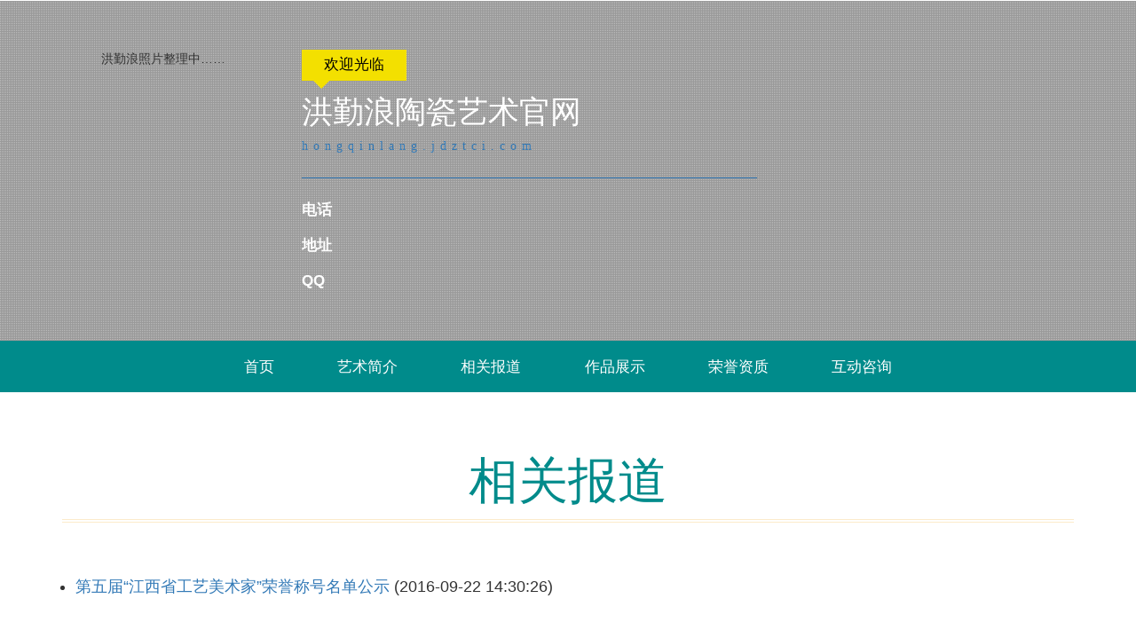

--- FILE ---
content_type: text/html
request_url: http://hongqinlang.jdztci.com/news.asp
body_size: 2858
content:
<!DOCTYPE html>
<html>
<head>
<title>洪勤浪相关动态报道 - 洪勤浪陶瓷艺术官网</title>
<meta http-equiv="Content-Type" content="text/html; charset=utf-8">
<!--mobile apps-->
<meta name="viewport" content="width=device-width, initial-scale=1">
<meta name="description" content="洪勤浪瓷器有收藏价值吗,大师瓷器代表作品及价格洪勤浪，笔名宸铭，1982年生，毕业于景德镇陶瓷学院，高级技师，景德镇高级陶瓷美术师，景德镇民间艺术家协会会员，景德镇陶瓷艺术交流中心会员，景德镇非物质文化遗产（代表性)继承人。2009年为胡景涛主席" />
<meta name="keywords" content="洪勤浪相关动态报道,洪勤浪动态">
<script type="application/x-javascript"> addEventListener("load", function() { setTimeout(hideURLbar, 0); }, false); function hideURLbar(){ window.scrollTo(0,1); } </script>
<!--mobile apps-->
<!--Custom Theme files-->
<link rel="shortcut icon" href="//hongqinlang.jdztci.com/images/your_ico.ico" type="image/x-icon">
<link rel="icon" href="//hongqinlang.jdztci.com/images/your_ico.ico" type="image/x-icon">
<link href="//hongqinlang.jdztci.com/css/bootstrap.css" type="text/css" rel="stylesheet" media="all">
<link href="//hongqinlang.jdztci.com/css/style.css" type="text/css" rel="stylesheet" media="all">
<link rel="stylesheet" href="//hongqinlang.jdztci.com/css/swipebox.css">
<!--//Custom Theme files-->
<!--js-->
<script src="js/jquery-1.11.1.min.js"></script> 
<!-- //js -->
<!--start-smooth-scrolling-->
<script type="text/javascript" src="//hongqinlang.jdztci.com/js/move-top.js"></script>
<script type="text/javascript" src="//hongqinlang.jdztci.com/js/easing.js"></script>	
<script type="text/javascript">
		jQuery(document).ready(function($) {
			$(".scroll").click(function(event){		
				event.preventDefault();
				$('html,body').animate({scrollTop:$(this.hash).offset().top},1000);
			});
		});
</script>
<!--//end-smooth-scrolling-->

</head>
<body>
	<!--banner-->
	<div id="home" class="banner" style="background: url()no-repeat center 0px;">
		<div class="banner-info">
			<div class="container">
				<div class="photos header-left">
					<div align=center>洪勤浪照片整理中……</div>
				</div>
				<div class="col-md-8 header-right">
					<h2>欢迎光临</h2>
					<h1>洪勤浪陶瓷艺术官网</h1>
					<h6><a title="官网地址：hongqinlang.jdztci.com" href="http://hongqinlang.jdztci.com">hongqinlang.jdztci.com</a></h6>
					<ul class="address">
						<li>
							<ul class="address-text">
								<li><b>电话 </b></li>
								<li></li>
							</ul>
						</li>
						<li>
							<ul class="address-text">
								<li><b>地址 </b></li>
								<li></li>
							</ul>
						</li>
						<li>
							<ul class="address-text">
								<li><b>QQ </b></li>
								<li></li>
							</ul>
						</li>
					</ul>
				</div>
				<div class="clearfix"> </div>
			</div>
		</div>
	</div>
	<!--//banner-->
	<!--top-nav-->
	<div class="top-nav wow">
		<div class="container">
			<div class="navbar-header logo">
				<button type="button" class="navbar-toggle collapsed" data-toggle="collapse" data-target="#bs-example-navbar-collapse-1">
					导航
				</button>
			</div>
			<!-- Collect the nav links, forms, and other content for toggling -->
			<div class="collapse navbar-collapse" id="bs-example-navbar-collapse-1">
				<div class="menu">
					<ul class="nav navbar"><li><a href="default.asp">首页</a></li>
						<li><a href="about.asp">艺术简介</a></li>
						<li><a href="news.asp">相关报道</a></li>
						<li><a href="product.asp">作品展示</a></li>
						<li><a href="certificate.asp">荣誉资质</a></li>
						<li><a href="Message.asp">互动咨询</a></li>
					</ul>
					<div class="clearfix"> </div>
				</div>
			</div>
		</div>
	</div>	
	<!--//top-nav-->
	<!--about-->
	<div id="about" class="about">
		<div class="container">
			<h3 class="title">相关报道</h3>
			<div style="line-height: 1.8em;font-size: 18px;padding-right: 15px;padding-left: 15px;"><ul>

<li><a href="http://www.jdztci.com/news/2016/20169221430262643.htm">第五届“江西省工艺美术家”荣誉称号名单公示</a>&nbsp;(2016-09-22 14:30:26)</li>
</ul></div>
			<div class="clearfix"> </div>
		</div>
	</div>
	<!--//about-->
	
	<!--footer-->
	<div class="footer">
		<div class="container">
			<p><a href=http://www.jdztci.com/>景德镇陶瓷网</a> 提供宣传服务</p>
		</div>
	</div>
	<!--//footer-->
	<!--smooth-scrolling-of-move-up-->
	<script type="text/javascript">
		$(document).ready(function() {
		
			var defaults = {
				containerID: 'toTop', // fading element id
				containerHoverID: 'toTopHover', // fading element hover id
				scrollSpeed: 1200,
				easingType: 'linear' 
			};
			
			$().UItoTop({ easingType: 'easeOutQuart' });
			
		});
	</script>
	<!--//smooth-scrolling-of-move-up-->
	<!-- Bootstrap core JavaScript
    ================================================== -->
    <!-- Placed at the end of the document so the pages load faster -->
    <script src="//hongqinlang.jdztci.com/js/bootstrap.js"></script>
    <script>
var _hmt = _hmt || [];
(function() {
  var hm = document.createElement("script");
  hm.src = "https://hm.baidu.com/hm.js?b7dc1c88a392cb92d6f010ee4f6dc05b";
  var s = document.getElementsByTagName("script")[0]; 
  s.parentNode.insertBefore(hm, s);
})();
</script>

</body>
</html>

--- FILE ---
content_type: text/css
request_url: http://hongqinlang.jdztci.com/css/style.css
body_size: 4088
content:
/*--
Author: W3layouts
Author URL: http://w3layouts.com
License: Creative Commons Attribution 3.0 Unported
License URL: http://creativecommons.org/licenses/by/3.0/
--*/
body{
	margin:0;
	font-family: 'Roboto Condensed', sans-serif;
	background: #fff;
}
body a{
	transition: 0.5s all;
	-webkit-transition: 0.5s all;
	-moz-transition: 0.5s all;
	-o-transition: 0.5s all;
	-ms-transition: 0.5s all;
	text-decoration:none;
}
h1,h2,h3,h4,h5,h6{
	margin:0;	
	font-family: 'Overlock', cursive;
}
p{
	margin:0;
}
ul,label{
	margin:0;
	padding:0;
}
body a:hover{
	text-decoration:none;
}
/*--baner--*/
.banner {
	background:url(../images/a.jpg)no-repeat center 0px;
	-webkit-background-size:cover;
	background-size:cover;
	-moz-background-size:cover;
	position: relative;
}
.banner-info{
	background: url(../images/dott.png)repeat 0px 0px;
	padding: 4em 0;
}
.header-left img {
    width: 100%;
    border: 5px solid rgba(255, 255, 255, 0.68);
}
.header-right {
    padding-left: 3em;
}
.header-right h1 {
    font-size: 2.5em;
    color: #fff;
    margin: 0.5em 0 0;
}
.header-right h2 {
    font-size: 1.2em;
    color: #000;
    background: #F3E000;
    display: inline-block;
    padding: .5em 1.5em;
    position: relative;
}
.header-right h2:before {
    width: 0;
    height: 0;
    position: absolute;
    content: '';
    bottom: -9px;
    left: 12px;
    border-style: solid;
    border-width: 10px 10px 0 10px;
    border-color: #F3E000 transparent transparent transparent;
}
.header-right h6 {
    font-size: 1em;
    color: #C7C7C7;
    margin-top: 0.8em;
    letter-spacing: 6px;
}
ul.address {
    margin-top: 2em;
    border-top: 1px solid #337ab7;
    padding-top: 0.5em;
}
ul.address li {
    display: block;
}
ul.address li ul.address-text li {
    display: inline-block;
    font-size: 1.2em;
    color: #fff;
    margin-top: 1em;
	font-weight: 100;
}
ul.address li ul.address-text li:nth-child(1){
	width: 20%;
}
ul.address li ul.address-text li a {
    color: #fff;
	text-decoration:none;
}
ul.address li ul.address-text li a:hover{
    color: #0FF;
}
/*--//banner-top--*/
/*--top-nav--*/
.top-nav {
    background: #008B8B;
}
.nav > li {
    display: inline-block;
}
ul.nav.navbar {
    margin: 0;
    text-align: center;
}
ul.nav.navbar li a {
    color: #fff;
    padding: 1em 2em;
    font-size: 1.2em;
    font-family: 'Overlock', cursive;
}
ul.nav.navbar li a:hover,ul.nav.navbar li a.active,ul.nav.navbar li a:focus{
    color: #008B8B;
    background: #fff;
	-webkit-transform: scale(0.8);
	-moz-transform: scale(0.8);
    transform: scale(0.8);
	-o-transform: scale(0.8);
	-ms-transform: scale(0.8);
}
/*--//top-nav--*/
/*--about--*/
.about,.work,.education,.skills,.portfolio,.contact{
	padding:6em 0;
}
h3.title {
    font-size: 4em;
    text-align: center;
    color: #008B8B;
    border-bottom: 4px double rgba(247, 197, 106, 0.35);
    padding-bottom: 0.2em;
	margin-bottom: 1em;
}
p {
    font-size: 1em;
    color: #999;
    line-height: 1.8em;
}
.about-right {
    padding-left: 5em;
}
.about-right ul {
    border: 3px double #008B8B;
    padding: 1em 2em;
}
.about-right h5 {
    font-size: 2em;
    text-align: center;
    color: #008B8B;
}
.about-right ul li {
    display: block;
    color: #999;
    margin: 1em 0;
	font-size:1em;
}
.about-right ul li span.glyphicon {
    font-size: 0.8em;
	margin-right: 6px;
}
/*--//about--*/
/*--work--*/
.work {
    background: #000;
}
.work-left {
    text-align: right;
    padding: 3em 5em 0 0;
}
.work-right {
    border-left: 1px solid #999;
    padding: 2.5em 0 2em 6em;
}
.work-info h4 {
    font-size: 1.2em;
    background: darkcyan;
    display: inline-block;
    padding: .6em 1.2em;
    color: #fff;
	position:relative;
}
.work-info h4:before {
    width: 0;
    height: 0;
    position: absolute;
	/*-- w3layouts --*/
    content: '';
    top: 9px;
    right: -14px;
    border-style: solid;
    border-width: 10px 0 10px 16px;
    border-color: transparent transparent transparent rgb(0, 139, 139);
}
.work-info h5 {
    font-size: 1.3em;
    color: #F7E612;
    margin-bottom: .5em;
    border: 1px solid #F7E612;
    display: inline-block;
    padding: 0 1.2em;
}
.work-info h5 span.glyphicon {
    font-size: 0.9em;
    color: #fff;
    background: #008B8B;
    padding: 1em;
    -webkit-border-radius: 70%;
    -moz-border-radius: 70%;
    border-radius: 70%;
    -webkit-transition: .5s all;
    -moz-transition: .5s all;
    transition: .5s all;
    -webkit-transform: scale(1);
    -moz-transform: scale(1);
    transform: scale(1);
    -o-transform: scale(1);
    -ms-transform: scale(1);
}
.work-right h5 span.glyphicon {
    margin-right: 5em;
    margin-left: -8em;
}
.work-left2 h5 span.glyphicon {
    margin-left: 4em;
    margin-right: -7.3em;
    z-index: 9;
}
.work-right.work-right2 {
    min-height: 210px;
    float: right;
}
.work-right.work-right2 h4:before {
    left: -14px;
	-webkit-transform: rotate(180deg);
	-moz-transform: rotate(180deg);
	/*-- agileits --*/
    transform: rotate(180deg);
	-o-transform: rotate(180deg);
	-ms-transform: rotate(180deg);
}
.work-right.work-right2 h4 {
    margin-top: 0.8em;
}
.work-info:hover h5 span.glyphicon {
    color: #F7E612;
	-webkit-transform: scale(1.2);
	-moz-transform: scale(1.2);
    transform: scale(1.2);
	-o-transform: scale(1.2);
	-ms-transform: scale(1.2);
}
/*--//work--*/
/*--education--*/
.education .work-info h5 {
    color: #000;
}
/*--//education--*/
/*--skills--*/
.skills{
	background:#000;
}
.bar-grids {
    padding: 0 4em;
}
.progress {
    height: 10px;
    margin-bottom: 2.2em;
    background-color: #2F2C06;
}
.progress-bar { 
    background-color: #766E04;
}
.bar-grids h6 {
    font-size: 1.1em;
    color: #fff;
    margin-bottom: 0.6em;
}
.bar-grids h6 span {
    float: right;
    font-size: 0.9em;
}
/*--//skills--*/
/*--portfolio--*/
/*--SAP--*/
ul.resp-tabs-list {  
/*-- w3layouts --*/
background: #F7E612;
}
.sap_tabs{
	clear:both;
	padding: 0;
}
.tab_box{
	background:#fd926d;
	padding: 2em;
}
.top1{
	margin-top: 2%;
}
.resp-tabs-list {
    list-style: none;
    margin: 0 auto 3em;
    text-align: center;
}
.resp-tab-item {
    color: #000;
    font-size: 1.2em;
    cursor: pointer;
    display: inline-block;
    list-style: none;
    outline: none;
    -webkit-transition: all 0.5s;
    -moz-transition: all 0.5s;
    -ms-transition: all 0.5s;
    -o-transition: all 0.5s;
    transition: all 0.5s;
    padding: 0.8em 2em;
    font-weight: 400;
	position:relative;
}
.resp-tab-item:hover{
    color: #1D9898;
}
.resp-tab-active,.resp-tab-active:hover{
    text-shadow: none;
    color: #fff;
    background: #1D9898;
}
.resp-tab-active:before {
    width: 0;
    height: 0;
    position: absolute;
    content: '';
    bottom: -7px;
    left: 41%;
	/*-- agileits --*/
    border-style: solid;
    border-width: 7px 7px 0 7px;
    border-color: #1D9898 transparent transparent transparent;
}
.resp-tabs-container {
	padding: 0px;
	clear: left;	
}
h2.resp-accordion {
	cursor: pointer;
	padding: 5px;
	display: none;
}
.resp-tab-content {
	display: none;
}
.resp-content-active, .resp-accordion-active {
   display: block;
}
/*--//SAP--*/
/*--img-hover--*/
.portfolio-grids {
    margin-top: 2em;
}
.grid {
	position: relative;
	overflow:hidden;
	background: #000;
}
.grid img {
	opacity: 0.8;
}
.grid .figcaption {
    padding: 2em 2.5em;
    color: #fff;
    -webkit-backface-visibility: hidden;
    backface-visibility: hidden;
}
.grid .figcaption::before,
.grid .figcaption::after {
	pointer-events: none;
}

.grid .figcaption{
	position: absolute;
	top: 0;
	left: 0;
	width: 100%;
	height: 100%;
}

/* Anchor will cover the whole item by default */

.grid img {
	max-width: none;
	width: 100%;
	width: -webkit-calc(100% + 20px);
	width: calc(100% + 20px);
	-webkit-transition: opacity 0.35s, -webkit-transform 0.35s;
	-moz-transition: opacity 0.35s, -moz-transform 0.35s;
	transition: opacity 0.35s, transform 0.35s;
	-webkit-transform: translate3d(-10px,0,0);
	-moz-transform: translate3d(-10px,0,0);
	transform: translate3d(-10px,0,0);
	-o-transform: translate3d(-10px,0,0);
	-ms-transform: translate3d(-10px,0,0);
	-webkit-backface-visibility: hidden;
	backface-visibility: hidden;
}
.grid:hover img {
	-moz-opacity: 0.5;
	opacity: 0.5;
	-webkit-transform: translate3d(0,0,0);
	-moz-transform: translate3d(0,0,0);
	transform: translate3d(0,0,0);
	-o-transform: translate3d(0,0,0);
	-ms-transform: translate3d(0,0,0);	
}
.grid .figcaption {
	text-align: left;
}
.grid h3 {
    position: relative;
    overflow: hidden;
    padding: 0.5em 0;
	-moz-opacity: 0;
    opacity: 0;
    text-transform: uppercase;
    font-size: 2em;
    color: #fff;
}
.grid h3 span {
    font-weight: 800;
    margin-left: 5px;
}
.grid h3::after {
	position: absolute;
	bottom: 0;
	left: 0;
	width: 100%;
	height: 2px;
	background: #fff;
	content: '';
	-webkit-transition: -webkit-transform 0.35s;
	-moz-transition: transform 0.35s;
	transition: transform 0.35s;
	-webkit-transform: translate3d(-100%,0,0);
	-moz-transform: translate3d(-100%,0,0);
	transform: translate3d(-100%,0,0);
	-o-transform: translate3d(-100%,0,0);
	-ms-transform: translate3d(-100%,0,0);
}
.grid:hover h3::after {
	-webkit-transform: translate3d(0,0,0);
	-moz-transform: translate3d(0,0,0);
	transform: translate3d(0,0,0);
	-o-transform: translate3d(0,0,0);
	-ms-transform: translate3d(0,0,0);
}
.grid:hover h3 {
	-moz-opacity:1;
	opacity:1;
}
.grid p {
    padding: 1em 0 0;
	-moz-opacity:1;
    opacity: 0;
    -webkit-transition: opacity 0.35s, -webkit-transform 0.35s;
	-moz-transition: opacity 0.35s, transform 0.35s;
    transition: opacity 0.35s, transform 0.35s;
    -webkit-transform: translate3d(100%,0,0);
	-moz-transform: translate3d(100%,0,0);
    transform: translate3d(100%,0,0);
	-o-transform: translate3d(100%,0,0);
	-ms-transform: translate3d(100%,0,0);
    color: #fff;
    letter-spacing: 2px;
}
.grid:hover p {
	-moz-opacity: 1;
	opacity: 1;
	-webkit-transform: translate3d(0,0,0);
	-moz-transform: translate3d(0,0,0);
	transform: translate3d(0,0,0);
	-o-transform: translate3d(0,0,0);
	-ms-transform: translate3d(0,0,0);
}
/*--//portfolio--*/
/*--contact--*/
.contact{
	background:#000;
}
.contact-left iframe {
    width: 100%;
    min-height: 29.5em;
    border: none;
}
.contact-form h5 {
    font-size: 2em;
    color: #333;
}
.address-left {
    float: left;
    width: 41%;
	position: relative;
}
.address-right {
    float: right;
    width: 46%;
}
.contact p {
    color: #fff;
    font-weight: 300;
}
.contact p a {
    color: #fff;
}
.contact p a:hover{
    color: #F7E612;
}
.address-left:after {
    content: '';
    width: 1px;
    height: 100%;
    background: #ccc;
    position: absolute;
    top: 0;
    right: -17px;
}
.contact-form input[type="text"] {
    width: 49%;
    color: #fff;
    background: none;
    outline: none;
    font-size: 1em;
    padding: .8em 1em;
    border: 1px solid #8C8C8C;
    -webkit-appearance: none;
    display: inline-block;
}
.contact-form input[type="text"].email {
    margin: 3em 0 1em 0.5em;
}
.contact-form input[type="text"].phone {
    width: 100%;
    margin-bottom: 1em;
}
.contact-form textarea {
    width: 100%;
    background: none;
    color: #fff;
    font-size: 1em;
    outline: none;
    padding: .8em 1em;
    border: 1px solid #8C8C8C;
    min-height: 10em;
    -webkit-appearance: none;
}
.contact-form input[type="submit"] {
    outline: none;
    color: #fff;
    padding: 0.6em 1em;
    font-size: 1.1em;
    margin: 1em 0 0 0;
    -webkit-appearance: none;
    background: #008B8B;
    border: 2px solid #008B8B;
    transition: 0.5s all;
    -webkit-transition: 0.5s all;
    transition: 0.5s all;
    -moz-transition: 0.5s all;
    width: 100%;
}
.contact-form input[type="submit"]:hover {
    background: none;
    color: #008B8B;
}
::-webkit-input-placeholder {
	color:#fff !important;
}

:-moz-placeholder { /* Firefox 18- */
	color:#fff !important; 
}

::-moz-placeholder {  /* Firefox 19+ */
	color:#fff !important;
}

:-ms-input-placeholder {  
	color:#fff !important;
}
/*--//contact--*/
/*--footer--*/
.footer {
    padding: 2em 0;
    text-align: center;
    background: #1F1F1F;
}
.footer p {
    color: #fff;
	font-size: 1.1em;
}
.footer p a{
    color: #F7E612;
}
.footer p a:hover{
    color: #fff;
}
/*--//footer--*/
/*--slider-up-arrow--*/
#toTop {
	display: none;
	text-decoration: none;
	position: fixed;
	bottom: 3%;
	right: 3%;
	overflow: hidden;
	width: 32px;
	height: 32px;
	border: none;
	text-indent: 100%;
	background: url("../images/move-up.png") no-repeat 0px 0px;
	z-index:999;
}
#toTopHover {
	width: 32px;
	height: 32px;
	display: block;
	overflow: hidden;
	float: right;
	opacity: 0;
	-moz-opacity: 0;
	filter: alpha(opacity=0);
}
/*--//slider-up-arrow--*/
/*---- responsive-design -----*/
@media(max-width:1366px){
.about,.work,.education,.skills,.portfolio,.contact {
    padding: 5em 0;
}
.work-right.work-right2 {
    min-height: 200px;
}
.work-right {
    padding: 2.5em 0 1em 6em;
}
}
@media(max-width:1080px){
.header-left {
    padding: 0;
}
ul.address {
    margin-top: 1em;
}
ul.address li ul.address-text li {
    margin-top: 0.8em;
}
.about, .work, .education, .skills, .portfolio, .contact {
    padding: 4em 0;
}
h3.title {
    font-size: 3.6em;
	margin-bottom: 0.8em;
}
.about-right {
    padding-left: 1em;
}
.work-right {
    padding: 2.5em 0 0.5em 6em;
}
.resp-tabs-list {
    margin: 0 auto 1.5em;
}
.contact-form input[type="text"] {
    width: 48.8%;
}
}
@media(max-width:1024px){
.header-right h1 {
    font-size: 2.3em;
}
}
@media(max-width:991px){
.banner-info {
    padding: 3.5em 0;
}
.header-left {
    float: left;
    width: 50%;	
}
.header-right {
    padding-left: 2em;
    float: right;
    width: 60%;
    padding-right: 0;
}
.header-right h2 {
    font-size: 1em;
}
.header-right h1 {
    font-size: 2em;
}
.header-right h6 {
    font-size: 0.9em;
    margin-top: 0.6em;
    letter-spacing: 5px;
}
ul.address li ul.address-text li {
    font-size: 1.1em;
}
ul.nav.navbar li a {
    padding: 1em 1.5em;
}
h3.title {
    font-size: 3.5em;
    margin-bottom: 0.6em;
}
.about-left {
    float: left;
    width: 65%;
	padding-left: 0;
}
.about-right {
    float: right;
    width: 35%;
    padding: 0;
}
.about-right ul {
    border-width: 3px;
    padding: 1em;
}
.work-left {
    padding: 2em 4em 0 0;
    float: left;
    width: 50%;
}
.work-right {
    padding: 2em 0 0.5em 5em;
    float: right;
    width: 50%;
}
.work-right h5 span.glyphicon {
    margin-right: 5em;
    margin-left: -7.3em;
}
.work-info h5 {
    font-size: 1.2em;
    padding: 0 1em;
}
.work-left2 h5 span.glyphicon {
    margin-left: 3.4em;
    margin-right: -6.4em;
}
.work-right.work-right2 {
    min-height: 220px;
}
.bar-grids {
    padding: 0 2em;
    float: left;
    width: 50%;
}
.portfolio-grids {
    margin-top: 1em;
    width: 33.33%;
    padding: 0 .5em;
	float: left;
}
.grid .figcaption {
    padding: 1em 1.5em;
}
.grid h3 {
    font-size: 1.5em;
}
.grid p {
    letter-spacing: 1px;
}
.contact-left iframe {
    width: 100%;
    min-height: 20em;
    border: none;
}
.contact-right {
    margin-top: 2em;
}
.contact-form input[type="text"].email {
    margin: 2em 0 1em 0.5em;
}
}
@media(max-width:800px){
.about, .work, .education, .skills, .portfolio, .contact {
    padding: 3em 0;
}
h3.title {
    font-size: 3.3em;
    margin-bottom: 0.6em;
}
#swipebox-title {
    font-size: 0.9em;
}
}
@media(max-width:768px){
.banner-info {
    padding: 3em 0;
}
}
@media(max-width:767px){
.navbar-toggle {
    float: none;
    width: 100%;
    text-align: center;
    margin: 0;
    font-size: 1.3em;
    color: #fff;
}
.nav > li {
    display: block;
}
ul.nav.navbar li a {
    padding: 0.8em 1.5em;
    font-size: 1.1em;
}
}
@media(max-width:640px){
.header-right h2 {
    font-size: 0.9em;
}
.header-right h2:before {
    bottom: -7px;
    left: 9px;
    border-width: 7px 7px 0 7px;
}
ul.address li ul.address-text li {
    font-size: 1em;
}
.header-right h6 {
    font-size: 0.85em;
}
ul.address {
    margin-top: 0.5em;
}
.banner-info {
    padding: 2em 0;
}
.about, .work, .education, .skills, .portfolio, .contact {
    padding: 2em 0;
}
h3.title {
    font-size: 2.8em;
    margin-bottom: 0.5em;
}
.about-left {
    float: none;
    width: 100%;
    padding: 0;
}
.about-right {
    float: none;
    width: 100%;
    margin-top: 1em;
}
.work-right.work-right2 {
    min-height: 235px;
}
.bar-grids {
    padding: 0 1.5em;
}
.bar-grids h6 {
    font-size: 1em;
}
.progress {
    margin-bottom: 2em;
}
.resp-tab-item {
    font-size: 1.1em;
    padding: 0.6em 2em;
}
.contact-left iframe {
    min-height: 17em;
}
.contact-left {
    padding: 0;
}
.contact-right {
    margin-top: 1em;
	padding: 0;
}
.contact-form input[type="text"] {
    padding: .6em 1em;
}
.footer {
    padding: 1.5em 0;
}
}
@media(max-width:480px){
.header-left {
    float: none;
    width: 40%;
    margin: 0 auto;
}
.header-right {
    float: none;
    width: 100%;
}
h3.title {
    font-size: 2.5em;
}
p {
    font-size: 0.9em;
}
.work-info h4 {
    font-size: 1em;
}
.work-info h4:before {
    right: -10px;
    border-width: 7px 0 7px 10px;
}
.work-info h5 {
    font-size: 1em;
}
.work-left {
    padding: 1em 3em 0 0;
}
.work-right {
    padding: 1em 0 0.5em 3em;
}
.work-right h5 span.glyphicon {
    margin-right: 3em;
    margin-left: -6em;
}
.work-right.work-right2 h4:before {
    left: -10px;
}
.work-left2 h5 span.glyphicon {
    margin-left: 3em;
    margin-right: -6.2em;
}
.bar-grids {
    padding: 0 1em;
    float: none;
    width: 100%;
}
.progress {
    margin-bottom: 1.5em;
}
.portfolio-grids {
    width: 50%;
}
.grid .figcaption {
    padding: 0.5em 1em;
}
.grid p {
    letter-spacing: 0px;
    padding: .5em 0 0;
}
.contact-form input[type="submit"] {
    font-size: 1em;
}
.footer p {
    font-size: 1em;
}
}
@media(max-width:414px){
.work-right.work-right2 {
    min-height: 260px;
}
.resp-tab-item {
    font-size: 1em;
    padding: 0.6em 1.3em;
}
.portfolio-grids {
    width: 100%;
    float: none;
    padding: 0;
}
.contact-form input[type="text"] {
    width: 100%;
    margin-top: 1em;
}
.contact-form input[type="text"].email {
    margin: 1em 0 0 0;
}
.address-left {
    width: 45%;
}
.address-right {
    width: 42%;
}
.contact-form textarea {
    min-height: 8em;
}
}
@media(max-width:375px){
.header-right {
    padding-left: 0;
}
.work-left {
    width: 100%;
    text-align: left;
	padding: 1em 0 0 0;
}
.work-right {
    padding: 1em 0 0.5em 2em;
    width: 95%;
	border: none;
}
.work-right h5 span.glyphicon {
    margin-right: 2em;
    margin-left: -5em;
}
.work-right.work-right2 {
    min-height: inherit;
    padding: 0;
}
.resp-tab-item {
    padding: 0.6em 1em;
}
.resp-tab-active:before {
    bottom: -5px;
    left: 37%;
    border-width: 5px 5px 0 5px;
}
.resp-tabs-list {
    margin: 0 auto 0.5em;
}
.address-left,.address-right{
    width: 100%;
    float: none;
}
.contact-left iframe {
    min-height: 13em;
}
.address-left:after {
    right: 0;
    width: 0px;
}
.contact-form input[type="submit"] {
    font-size: 0.9em;
}
}
@media(max-width:320px){
.banner-info {
    padding: 1em 0;
}
.header-left {
    width: 40%;
}
.header-right h1 {
    font-size: 1.8em;
}
.header-right h6 {
    letter-spacing: 1px;
}
ul.address li ul.address-text li {
    font-size: 0.9em;
}
ul.address li ul.address-text li:nth-child(1) {
    width: 25%;
}
ul.nav.navbar li a {
    padding: 0.6em 1.5em;
    font-size: 1em;
}
.about, .work, .education, .skills, .portfolio, .contact {
    padding: 1em 0;
}
h3.title {
    font-size: 2em;
}
.progress {
    height: 7px;
}
.bar-grids {
    padding: 0;
}
.bar-grids h6 {
    font-size: 0.9em;
}
.resp-tab-item {
    padding: 0.6em 1em;
    font-size: 0.9em;
}
.contact-form input[type="text"] {
    font-size: 0.9em;
}
.contact-form textarea {
    font-size: 0.9em;
}

}
/*--//responsive-design---*/